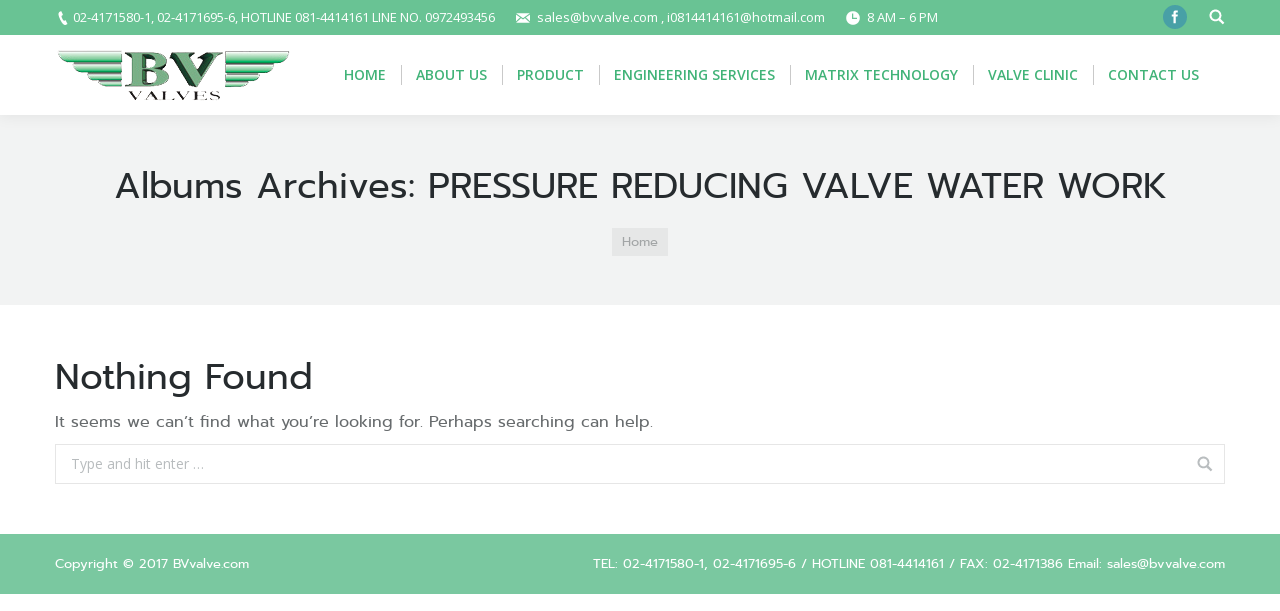

--- FILE ---
content_type: text/html; charset=UTF-8
request_url: http://www.bvvalve.com/dt_gallery_category/pressure-reducing-valve-water-work/
body_size: 7036
content:
<!DOCTYPE html>
<!--[if lt IE 10 ]>
<html lang="en-US" prefix="og: http://ogp.me/ns#" class="old-ie no-js">
<![endif]-->
<!--[if !(IE 6) | !(IE 7) | !(IE 8)  ]><!-->
<html lang="en-US" prefix="og: http://ogp.me/ns#" class="no-js">
<!--<![endif]-->
<head>
	<meta charset="UTF-8" />
		<meta name="viewport" content="width=device-width, initial-scale=1, maximum-scale=1">
		<link rel="profile" href="http://gmpg.org/xfn/11" />
	<link rel="pingback" href="http://www.bvvalve.com/xmlrpc.php" />
	<title>PRESSURE REDUCING VALVE WATER WORK Archives - BV VALVE (THAILAND).LTD.</title>
<script type="text/javascript">
function createCookie(a,d,b){if(b){var c=new Date;c.setTime(c.getTime()+864E5*b);b="; expires="+c.toGMTString()}else b="";document.cookie=a+"="+d+b+"; path=/"}function readCookie(a){a+="=";for(var d=document.cookie.split(";"),b=0;b<d.length;b++){for(var c=d[b];" "==c.charAt(0);)c=c.substring(1,c.length);if(0==c.indexOf(a))return c.substring(a.length,c.length)}return null}function eraseCookie(a){createCookie(a,"",-1)}
function areCookiesEnabled(){var a=!1;createCookie("testing","Hello",1);null!=readCookie("testing")&&(a=!0,eraseCookie("testing"));return a}(function(a){var d=readCookie("devicePixelRatio"),b=void 0===a.devicePixelRatio?1:a.devicePixelRatio;areCookiesEnabled()&&null==d&&(createCookie("devicePixelRatio",b,7),1!=b&&a.location.reload(!0))})(window);
</script>
<!-- This site is optimized with the Yoast SEO plugin v5.8 - https://yoast.com/wordpress/plugins/seo/ -->
<link rel="canonical" href="http://www.bvvalve.com/dt_gallery_category/pressure-reducing-valve-water-work/" />
<meta property="og:locale" content="en_US" />
<meta property="og:type" content="object" />
<meta property="og:title" content="PRESSURE REDUCING VALVE WATER WORK Archives - BV VALVE (THAILAND).LTD." />
<meta property="og:url" content="http://www.bvvalve.com/dt_gallery_category/pressure-reducing-valve-water-work/" />
<meta property="og:site_name" content="BV VALVE (THAILAND).LTD." />
<meta name="twitter:card" content="summary" />
<meta name="twitter:title" content="PRESSURE REDUCING VALVE WATER WORK Archives - BV VALVE (THAILAND).LTD." />
<script type='application/ld+json'>{"@context":"http:\/\/schema.org","@type":"WebSite","@id":"#website","url":"http:\/\/www.bvvalve.com\/","name":"BV VALVE (THAILAND).LTD.","potentialAction":{"@type":"SearchAction","target":"http:\/\/www.bvvalve.com\/?s={search_term_string}","query-input":"required name=search_term_string"}}</script>
<!-- / Yoast SEO plugin. -->

<link rel='dns-prefetch' href='//fonts.googleapis.com' />
<link rel='dns-prefetch' href='//s.w.org' />
<link rel="alternate" type="application/rss+xml" title="BV VALVE (THAILAND).LTD. &raquo; Feed" href="http://www.bvvalve.com/feed/" />
<link rel="alternate" type="application/rss+xml" title="BV VALVE (THAILAND).LTD. &raquo; Comments Feed" href="http://www.bvvalve.com/comments/feed/" />
<link rel="alternate" type="application/rss+xml" title="BV VALVE (THAILAND).LTD. &raquo; PRESSURE REDUCING VALVE WATER WORK Album Category Feed" href="http://www.bvvalve.com/dt_gallery_category/pressure-reducing-valve-water-work/feed/" />
		<script type="text/javascript">
			window._wpemojiSettings = {"baseUrl":"https:\/\/s.w.org\/images\/core\/emoji\/2.4\/72x72\/","ext":".png","svgUrl":"https:\/\/s.w.org\/images\/core\/emoji\/2.4\/svg\/","svgExt":".svg","source":{"concatemoji":"http:\/\/www.bvvalve.com\/wp-includes\/js\/wp-emoji-release.min.js?ver=4.9.3"}};
			!function(a,b,c){function d(a,b){var c=String.fromCharCode;l.clearRect(0,0,k.width,k.height),l.fillText(c.apply(this,a),0,0);var d=k.toDataURL();l.clearRect(0,0,k.width,k.height),l.fillText(c.apply(this,b),0,0);var e=k.toDataURL();return d===e}function e(a){var b;if(!l||!l.fillText)return!1;switch(l.textBaseline="top",l.font="600 32px Arial",a){case"flag":return!(b=d([55356,56826,55356,56819],[55356,56826,8203,55356,56819]))&&(b=d([55356,57332,56128,56423,56128,56418,56128,56421,56128,56430,56128,56423,56128,56447],[55356,57332,8203,56128,56423,8203,56128,56418,8203,56128,56421,8203,56128,56430,8203,56128,56423,8203,56128,56447]),!b);case"emoji":return b=d([55357,56692,8205,9792,65039],[55357,56692,8203,9792,65039]),!b}return!1}function f(a){var c=b.createElement("script");c.src=a,c.defer=c.type="text/javascript",b.getElementsByTagName("head")[0].appendChild(c)}var g,h,i,j,k=b.createElement("canvas"),l=k.getContext&&k.getContext("2d");for(j=Array("flag","emoji"),c.supports={everything:!0,everythingExceptFlag:!0},i=0;i<j.length;i++)c.supports[j[i]]=e(j[i]),c.supports.everything=c.supports.everything&&c.supports[j[i]],"flag"!==j[i]&&(c.supports.everythingExceptFlag=c.supports.everythingExceptFlag&&c.supports[j[i]]);c.supports.everythingExceptFlag=c.supports.everythingExceptFlag&&!c.supports.flag,c.DOMReady=!1,c.readyCallback=function(){c.DOMReady=!0},c.supports.everything||(h=function(){c.readyCallback()},b.addEventListener?(b.addEventListener("DOMContentLoaded",h,!1),a.addEventListener("load",h,!1)):(a.attachEvent("onload",h),b.attachEvent("onreadystatechange",function(){"complete"===b.readyState&&c.readyCallback()})),g=c.source||{},g.concatemoji?f(g.concatemoji):g.wpemoji&&g.twemoji&&(f(g.twemoji),f(g.wpemoji)))}(window,document,window._wpemojiSettings);
		</script>
		<style type="text/css">
img.wp-smiley,
img.emoji {
	display: inline !important;
	border: none !important;
	box-shadow: none !important;
	height: 1em !important;
	width: 1em !important;
	margin: 0 .07em !important;
	vertical-align: -0.1em !important;
	background: none !important;
	padding: 0 !important;
}
</style>
<link rel='stylesheet' id='rs-plugin-settings-css'  href='http://www.bvvalve.com/wp-content/plugins/revslider/public/assets/css/settings.css?ver=5.2.6' type='text/css' media='all' />
<style id='rs-plugin-settings-inline-css' type='text/css'>
#rs-demo-id {}
</style>
<link rel='stylesheet' id='dt-web-fonts-css'  href='http://fonts.googleapis.com/css?family=Open+Sans%3A400%2C600%2C700&#038;ver=4.9.3' type='text/css' media='all' />
<link rel='stylesheet' id='dt-main-css'  href='http://www.bvvalve.com/wp-content/themes/dt-the7/css/main.min.css?ver=4.1.0' type='text/css' media='all' />
<!--[if lt IE 10]>
<link rel='stylesheet' id='dt-old-ie-css'  href='http://www.bvvalve.com/wp-content/themes/dt-the7/css/old-ie.css?ver=4.1.0' type='text/css' media='all' />
<![endif]-->
<link rel='stylesheet' id='dt-awsome-fonts-css'  href='http://www.bvvalve.com/wp-content/themes/dt-the7/fonts/FontAwesome/css/font-awesome.min.css?ver=4.1.0' type='text/css' media='all' />
<link rel='stylesheet' id='dt-fontello-css'  href='http://www.bvvalve.com/wp-content/themes/dt-the7/fonts/fontello/css/fontello.min.css?ver=4.1.0' type='text/css' media='all' />
<link rel='stylesheet' id='the7pt-static-css'  href='http://www.bvvalve.com/wp-content/themes/dt-the7/css/post-type.css?ver=4.1.0' type='text/css' media='all' />
<!--[if lt IE 10]>
<link rel='stylesheet' id='dt-custom-old-ie.less-css'  href='http://www.bvvalve.com/wp-content/uploads/wp-less/dt-the7/css/custom-old-ie-0fefc625f2.css?ver=4.1.0' type='text/css' media='all' />
<![endif]-->
<link rel='stylesheet' id='dt-custom.less-css'  href='http://www.bvvalve.com/wp-content/uploads/wp-less/dt-the7/css/custom-0fefc625f2.css?ver=4.1.0' type='text/css' media='all' />
<link rel='stylesheet' id='dt-media.less-css'  href='http://www.bvvalve.com/wp-content/uploads/wp-less/dt-the7/css/media-0fefc625f2.css?ver=4.1.0' type='text/css' media='all' />
<link rel='stylesheet' id='the7pt.less-css'  href='http://www.bvvalve.com/wp-content/uploads/wp-less/dt-the7/css/post-type-dynamic-0fefc625f2.css?ver=4.1.0' type='text/css' media='all' />
<link rel='stylesheet' id='seed-fonts-all-css'  href='http://www.bvvalve.com/wp-content/plugins/seed-fonts/fonts/prompt/font.css?ver=4.9.3' type='text/css' media='all' />
<style id='seed-fonts-all-inline-css' type='text/css'>
h1, h2, h3, h4, h5, h6, nav, .menu, .button, .price, ._heading {font-family: "prompt",  sans-serif !important; font-weight: 400 !important; }
</style>
<link rel='stylesheet' id='seed-fonts-body-all-css'  href='http://www.bvvalve.com/wp-content/plugins/seed-fonts/fonts/prompt/font.css?ver=4.9.3' type='text/css' media='all' />
<style id='seed-fonts-body-all-inline-css' type='text/css'>
body {font-family: "prompt",  sans-serif !important; font-size: 16px !important; }
</style>
<link rel='stylesheet' id='style-css'  href='http://www.bvvalve.com/wp-content/themes/dt-the7/style.css?ver=4.1.0' type='text/css' media='all' />
<style id='style-inline-css' type='text/css'>
/*breadcrumbs background color*/
.page-title .breadcrumbs {
background-color: rgba(0, 0, 0, 0.05);
}
</style>
<link rel='stylesheet' id='bsf-Defaults-css'  href='http://www.bvvalve.com/wp-content/uploads/smile_fonts/Defaults/Defaults.css?ver=4.9.3' type='text/css' media='all' />
<script type='text/javascript' src='http://www.bvvalve.com/wp-includes/js/jquery/jquery.js?ver=1.12.4'></script>
<script type='text/javascript' src='http://www.bvvalve.com/wp-includes/js/jquery/jquery-migrate.min.js?ver=1.4.1'></script>
<script type='text/javascript' src='http://www.bvvalve.com/wp-content/plugins/revslider/public/assets/js/jquery.themepunch.tools.min.js?ver=5.2.6'></script>
<script type='text/javascript' src='http://www.bvvalve.com/wp-content/plugins/revslider/public/assets/js/jquery.themepunch.revolution.min.js?ver=5.2.6'></script>
<script type='text/javascript'>
/* <![CDATA[ */
var dtLocal = {"themeUrl":"http:\/\/www.bvvalve.com\/wp-content\/themes\/dt-the7","passText":"To view this protected post, enter the password below:","moreButtonText":{"loading":"Loading..."},"postID":null,"ajaxurl":"http:\/\/www.bvvalve.com\/wp-admin\/admin-ajax.php","contactNonce":"2ec95e4c49","ajaxNonce":"58cfc49031","pageData":{"type":"archive","template":"archive","layout":"masonry"},"themeSettings":{"smoothScroll":"off","lazyLoading":false,"accentColor":{"mode":"gradient","color":["#41b378","#4bc145"]},"floatingHeader":{"showAfter":140,"showMenu":true,"height":60,"logo":{"showLogo":true,"html":"<img class=\" preload-me\" src=\"http:\/\/www.bvvalve.com\/wp-content\/uploads\/2017\/01\/logo-main.png\" srcset=\"http:\/\/www.bvvalve.com\/wp-content\/uploads\/2017\/01\/logo-main.png 237w\" width=\"237\" height=\"54\"   sizes=\"237px\" alt=\"BV VALVE (THAILAND).LTD.\" \/>"}},"mobileHeader":{"firstSwitchPoint":1040,"secondSwitchPoint":800},"content":{"responsivenessTreshold":970,"textColor":"#676b6d","headerColor":"#262b2e"},"stripes":{"stripe1":{"textColor":"#676b6d","headerColor":"#262b2e"},"stripe2":{"textColor":"#ffffff","headerColor":"#ffffff"},"stripe3":{"textColor":"#262b2e","headerColor":"#262b2e"}}},"VCMobileScreenWidth":"768"};
/* ]]> */
</script>
<script type='text/javascript' src='http://www.bvvalve.com/wp-content/themes/dt-the7/js/above-the-fold.min.js?ver=4.1.0'></script>
<link rel='https://api.w.org/' href='http://www.bvvalve.com/wp-json/' />
<link rel="EditURI" type="application/rsd+xml" title="RSD" href="http://www.bvvalve.com/xmlrpc.php?rsd" />
<link rel="wlwmanifest" type="application/wlwmanifest+xml" href="http://www.bvvalve.com/wp-includes/wlwmanifest.xml" /> 
<meta name="generator" content="WordPress 4.9.3" />

<!-- Call Now Button 0.2.1 by Jerry Rietveld (callnowbutton.com) -->
<style>#callnowbutton {display:none;} @media screen and (max-width:650px){#callnowbutton {display:block; position:fixed; text-decoration:none; z-index:9999;width:100%;left:0;bottom:0;height:60px;border-top:1px solid #6ee0a5; border-bottom:1px solid #0f8146;background:url([data-uri]) center/50px 50px no-repeat #41b378;}body {padding-bottom:60px;}}</style>
<meta name="generator" content="Powered by Visual Composer - drag and drop page builder for WordPress."/>
<!--[if lte IE 9]><link rel="stylesheet" type="text/css" href="http://www.bvvalve.com/wp-content/plugins/js_composer/assets/css/vc_lte_ie9.min.css" media="screen"><![endif]--><meta name="generator" content="Powered by Slider Revolution 5.2.6 - responsive, Mobile-Friendly Slider Plugin for WordPress with comfortable drag and drop interface." />
<script type="text/javascript">
jQuery(function($) {
	var $window = $(window),
		$load = $("#load");
	
	$window.removeLoading = setTimeout(function() {
		$load.addClass("loader-removed").fadeOut(500);
	}, 500);
	
	$window.one("dt.removeLoading", function() {
		if (!$load.hasClass("loader-removed")) {
			clearTimeout($window.removeLoading);
			$("#load").addClass("loader-removed").fadeOut(500);
		}
	});
});
</script>
<noscript><style type="text/css"> .wpb_animate_when_almost_visible { opacity: 1; }</style></noscript></head>
<body class="archive tax-dt_gallery_category term-pressure-reducing-valve-water-work term-28 seed-fonts-prompt seed-fonts-weight-400 seed-fonts-body-prompt layout-masonry description-under-image small-hover-icons click-effect-on-img overlay-cursor-on accent-gradient srcset-enabled btn-material custom-btn-color custom-btn-hover-color contact-form-material accent-bullets bold-icons phantom-sticky phantom-shadow-decoration phantom-main-logo-on floating-mobile-menu-icon top-header first-switch-logo-center first-switch-menu-left second-switch-logo-center second-switch-menu-left no-avatars wpb-js-composer js-comp-ver-5.0.1 vc_responsive album-minuatures-style-2">

<div id="page">
	<a class="skip-link screen-reader-text" href="#content">Skip to content</a>

<div class="masthead inline-header center widgets full-height dividers shadow-decoration dt-parent-menu-clickable" role="banner">

			<div class="top-bar solid-bg">
			<div class="left-widgets mini-widgets"><span class="mini-contacts phone show-on-desktop near-logo-first-switch in-menu-second-switch">02-4171580-1, 02-4171695-6, HOTLINE 081-4414161  LINE NO. 0972493456</span><span class="mini-contacts email show-on-desktop near-logo-first-switch in-menu-second-switch">sales@bvvalve.com ,  i0814414161@hotmail.com      </span><span class="mini-contacts clock show-on-desktop near-logo-first-switch in-menu-second-switch">8 AM – 6 PM</span></div>			<div class="right-widgets mini-widgets"><div class="soc-ico show-on-desktop near-logo-first-switch hide-on-second-switch custom-bg hover-custom-bg"><a title="Facebook" href="https://www.facebook.com/WordPress.Premium.Theme/" target="_blank" class="facebook"><span class="assistive-text">Facebook</span></a></div><div class="mini-search show-on-desktop near-logo-first-switch near-logo-second-switch">	<form class="searchform" role="search" method="get" action="http://www.bvvalve.com/">
		<input type="text" class="field searchform-s" name="s" value="" placeholder="Type and hit enter &hellip;" />
				<input type="submit" class="assistive-text searchsubmit" value="Go!" />
		<a href="#go" id="trigger-overlay" class="submit text-disable">&nbsp;</a>
	</form></div></div>		</div>

	<header class="header-bar">

						<div class="branding">

					<a href="http://www.bvvalve.com/"><img class=" preload-me" src="http://www.bvvalve.com/wp-content/uploads/2017/01/logo-main.png" srcset="http://www.bvvalve.com/wp-content/uploads/2017/01/logo-main.png 237w" width="237" height="54"   sizes="237px" alt="BV VALVE (THAILAND).LTD." /></a>
					<div id="site-title" class="assistive-text">BV VALVE (THAILAND).LTD.</div>
					<div id="site-description" class="assistive-text">All Industrial Valves and Services</div>

					
					
				</div>
		<ul id="primary-menu" class="main-nav underline-decoration upwards-line outside-item-remove-margin" role="menu"><li class="menu-item menu-item-type-post_type menu-item-object-page menu-item-home menu-item-38 first"><a href='http://www.bvvalve.com/' data-level='1'><span class="menu-item-text"><span class="menu-text">Home</span></span></a></li> <li class="menu-item menu-item-type-post_type menu-item-object-page menu-item-36"><a href='http://www.bvvalve.com/about/' data-level='1'><span class="menu-item-text"><span class="menu-text">About us</span></span></a></li> <li class="menu-item menu-item-type-post_type menu-item-object-page menu-item-101"><a href='http://www.bvvalve.com/product/' data-level='1'><span class="menu-item-text"><span class="menu-text">product</span></span></a></li> <li class="menu-item menu-item-type-post_type menu-item-object-page menu-item-51 dt-mega-menu mega-auto-width mega-column-3"><a href='http://www.bvvalve.com/engineering-services/' data-level='1'><span class="menu-item-text"><span class="menu-text">Engineering Services</span></span></a></li> <li class="menu-item menu-item-type-post_type menu-item-object-page menu-item-63 dt-mega-menu mega-auto-width mega-column-3"><a href='http://www.bvvalve.com/matrix-technology/' data-level='1'><span class="menu-item-text"><span class="menu-text">Matrix Technology</span></span></a></li> <li class="menu-item menu-item-type-post_type menu-item-object-page menu-item-35"><a href='http://www.bvvalve.com/valve-clinic/' data-level='1'><span class="menu-item-text"><span class="menu-text">Valve Clinic</span></span></a></li> <li class="menu-item menu-item-type-post_type menu-item-object-page menu-item-241"><a href='http://www.bvvalve.com/contact-us/' data-level='1'><span class="menu-item-text"><span class="menu-text">Contact us</span></span></a></li> </ul>
		
	</header>

</div><div class='dt-close-mobile-menu-icon'><span></span></div>
<div class='dt-mobile-header'>
	<ul id="mobile-menu" class="mobile-main-nav" role="menu">
		<li class="menu-item menu-item-type-post_type menu-item-object-page menu-item-home menu-item-38 first"><a href='http://www.bvvalve.com/' data-level='1'><span class="menu-item-text"><span class="menu-text">Home</span></span></a></li> <li class="menu-item menu-item-type-post_type menu-item-object-page menu-item-36"><a href='http://www.bvvalve.com/about/' data-level='1'><span class="menu-item-text"><span class="menu-text">About us</span></span></a></li> <li class="menu-item menu-item-type-post_type menu-item-object-page menu-item-101"><a href='http://www.bvvalve.com/product/' data-level='1'><span class="menu-item-text"><span class="menu-text">product</span></span></a></li> <li class="menu-item menu-item-type-post_type menu-item-object-page menu-item-51 dt-mega-menu mega-auto-width mega-column-3"><a href='http://www.bvvalve.com/engineering-services/' data-level='1'><span class="menu-item-text"><span class="menu-text">Engineering Services</span></span></a></li> <li class="menu-item menu-item-type-post_type menu-item-object-page menu-item-63 dt-mega-menu mega-auto-width mega-column-3"><a href='http://www.bvvalve.com/matrix-technology/' data-level='1'><span class="menu-item-text"><span class="menu-text">Matrix Technology</span></span></a></li> <li class="menu-item menu-item-type-post_type menu-item-object-page menu-item-35"><a href='http://www.bvvalve.com/valve-clinic/' data-level='1'><span class="menu-item-text"><span class="menu-text">Valve Clinic</span></span></a></li> <li class="menu-item menu-item-type-post_type menu-item-object-page menu-item-241"><a href='http://www.bvvalve.com/contact-us/' data-level='1'><span class="menu-item-text"><span class="menu-text">Contact us</span></span></a></li> 	</ul>
	<div class='mobile-mini-widgets-in-menu'></div>
</div>
	
		<div class="page-title title-center solid-bg" style="min-height: 190px;">
			<div class="wf-wrap">
				<div class="wf-container-title">
					<div class="wf-table" style="height: 190px;">

						<div class="wf-td hgroup"><h1 class="h2-size">Albums Archives: <span>PRESSURE REDUCING VALVE WATER WORK</span></h1></div><div class="wf-td"><div class="assistive-text">You are here:</div><ol class="breadcrumbs text-small bg-dark breadcrumbs-bg" xmlns:v="http://rdf.data-vocabulary.org/#"><li typeof="v:Breadcrumb"><a rel="v:url" property="v:title" href="http://www.bvvalve.com/" title="">Home</a></li></ol></div>
					</div>
				</div>
			</div>
		</div>

		
	
	<div id="main" class="sidebar-none"  >

		
		<div class="main-gradient"></div>
		<div class="wf-wrap">
			<div class="wf-container-main">

				
	
			<!-- Content -->
			<div id="content" class="content" role="main">

				
<article id="post-0" class="post no-results not-found">
	<h1 class="entry-title">Nothing Found</h1>

	
		<p>It seems we can&rsquo;t find what you&rsquo;re looking for. Perhaps searching can help.</p>
			<form class="searchform" role="search" method="get" action="http://www.bvvalve.com/">
		<input type="text" class="field searchform-s" name="s" value="" placeholder="Type and hit enter &hellip;" />
		<input type="submit" class="assistive-text searchsubmit" value="Go!" />
		<a href="#go" class="submit"></a>
	</form>
	</article><!-- #post-0 .post .no-results .not-found -->

			</div><!-- #content -->

			

			</div><!-- .wf-container -->
		</div><!-- .wf-wrap -->
	</div><!-- #main -->

	
	<!-- !Footer -->
	<footer id="footer" class="footer solid-bg">

		
<!-- !Bottom-bar -->
<div id="bottom-bar" class="solid-bg" role="contentinfo">
	<div class="wf-wrap">
		<div class="wf-container-bottom">
			<div class="wf-table wf-mobile-collapsed">

				
					<div class="wf-td">
						<div class="wf-float-left">

							Copyright &copy; 2017 BVvalve.com
						</div>
					</div>

				
				<div class="wf-td">

					
				</div>

				
					<div class="wf-td bottom-text-block">

						<p>TEL: 02-4171580-1, 02-4171695-6 / HOTLINE 081-4414161 / FAX: 02-4171386 Email: sales@bvvalve.com</p>

					</div>

				
			</div>
		</div><!-- .wf-container-bottom -->
	</div><!-- .wf-wrap -->
</div><!-- #bottom-bar -->
	</footer><!-- #footer -->



	<a href="#" class="scroll-top"></a>

</div><!-- #page -->
<a href="tel:0814414161" id="callnowbutton" >&nbsp;</a><script type='text/javascript' src='http://www.bvvalve.com/wp-content/themes/dt-the7/js/main.min.js?ver=4.1.0'></script>
<script type='text/javascript' src='http://www.bvvalve.com/wp-content/themes/dt-the7/js/post-type.js?ver=4.1.0'></script>
<script type='text/javascript' src='http://www.bvvalve.com/wp-includes/js/wp-embed.min.js?ver=4.9.3'></script>
</body>
</html>

--- FILE ---
content_type: text/css
request_url: http://www.bvvalve.com/wp-content/plugins/seed-fonts/fonts/prompt/font.css?ver=4.9.3
body_size: 277
content:
/*
 Font Name: Prompt
 Weights: 400, 500, 600
*/

@font-face {
    font-family: 'prompt';
    src: url('prompt-regular-webfont.eot');
    src: url('prompt-regular-webfont.eot?#iefix') format('embedded-opentype'),
         url('prompt-regular-webfont.woff2') format('woff2'),
         url('prompt-regular-webfont.woff') format('woff'),
         url('prompt-regular-webfont.ttf') format('truetype');
    font-weight: 400;
    font-style: normal;
}

@font-face {
    font-family: 'prompt';
    src: url('prompt-medium-webfont.eot');
    src: url('prompt-medium-webfont.eot?#iefix') format('embedded-opentype'),
         url('prompt-medium-webfont.woff2') format('woff2'),
         url('prompt-medium-webfont.woff') format('woff'),
         url('prompt-medium-webfont.ttf') format('truetype');
    font-weight: 500;
    font-style: normal;
}

@font-face {
    font-family: 'prompt';
    src: url('prompt-semibold-webfont.eot');
    src: url('prompt-semibold-webfont.eot?#iefix') format('embedded-opentype'),
         url('prompt-semibold-webfont.woff2') format('woff2'),
         url('prompt-semibold-webfont.woff') format('woff'),
         url('prompt-semibold-webfont.ttf') format('truetype');
    font-weight: 600;
    font-style: normal;
}
